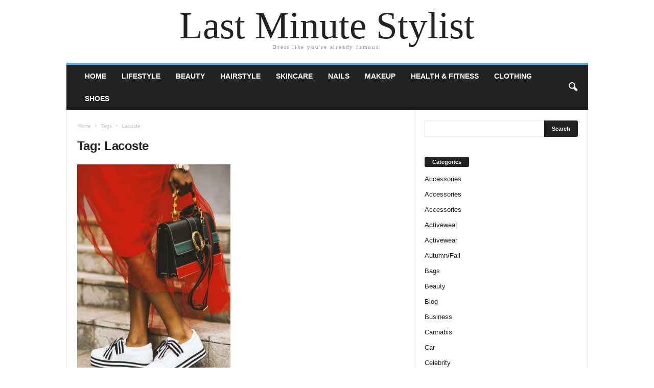

--- FILE ---
content_type: text/html; charset=UTF-8
request_url: https://lastminutestylist.com/tag/lacoste/
body_size: 14781
content:
<!doctype html>
<html lang="en-US">
<head><meta charset="UTF-8" /><script>if(navigator.userAgent.match(/MSIE|Internet Explorer/i)||navigator.userAgent.match(/Trident\/7\..*?rv:11/i)){var href=document.location.href;if(!href.match(/[?&]nowprocket/)){if(href.indexOf("?")==-1){if(href.indexOf("#")==-1){document.location.href=href+"?nowprocket=1"}else{document.location.href=href.replace("#","?nowprocket=1#")}}else{if(href.indexOf("#")==-1){document.location.href=href+"&nowprocket=1"}else{document.location.href=href.replace("#","&nowprocket=1#")}}}}</script><script>(()=>{class RocketLazyLoadScripts{constructor(){this.v="2.0.3",this.userEvents=["keydown","keyup","mousedown","mouseup","mousemove","mouseover","mouseenter","mouseout","mouseleave","touchmove","touchstart","touchend","touchcancel","wheel","click","dblclick","input","visibilitychange"],this.attributeEvents=["onblur","onclick","oncontextmenu","ondblclick","onfocus","onmousedown","onmouseenter","onmouseleave","onmousemove","onmouseout","onmouseover","onmouseup","onmousewheel","onscroll","onsubmit"]}async t(){this.i(),this.o(),/iP(ad|hone)/.test(navigator.userAgent)&&this.h(),this.u(),this.l(this),this.m(),this.k(this),this.p(this),this._(),await Promise.all([this.R(),this.L()]),this.lastBreath=Date.now(),this.S(this),this.P(),this.D(),this.O(),this.M(),await this.C(this.delayedScripts.normal),await this.C(this.delayedScripts.defer),await this.C(this.delayedScripts.async),this.F("domReady"),await this.T(),await this.j(),await this.I(),this.F("windowLoad"),await this.A(),window.dispatchEvent(new Event("rocket-allScriptsLoaded")),this.everythingLoaded=!0,this.lastTouchEnd&&await new Promise((t=>setTimeout(t,500-Date.now()+this.lastTouchEnd))),this.H(),this.F("all"),this.U(),this.W()}i(){this.CSPIssue=sessionStorage.getItem("rocketCSPIssue"),document.addEventListener("securitypolicyviolation",(t=>{this.CSPIssue||"script-src-elem"!==t.violatedDirective||"data"!==t.blockedURI||(this.CSPIssue=!0,sessionStorage.setItem("rocketCSPIssue",!0))}),{isRocket:!0})}o(){window.addEventListener("pageshow",(t=>{this.persisted=t.persisted,this.realWindowLoadedFired=!0}),{isRocket:!0}),window.addEventListener("pagehide",(()=>{this.onFirstUserAction=null}),{isRocket:!0})}h(){let t;function e(e){t=e}window.addEventListener("touchstart",e,{isRocket:!0}),window.addEventListener("touchend",(function i(o){Math.abs(o.changedTouches[0].pageX-t.changedTouches[0].pageX)<10&&Math.abs(o.changedTouches[0].pageY-t.changedTouches[0].pageY)<10&&o.timeStamp-t.timeStamp<200&&(o.target.dispatchEvent(new PointerEvent("click",{target:o.target,bubbles:!0,cancelable:!0,detail:1})),event.preventDefault(),window.removeEventListener("touchstart",e,{isRocket:!0}),window.removeEventListener("touchend",i,{isRocket:!0}))}),{isRocket:!0})}q(t){this.userActionTriggered||("mousemove"!==t.type||this.firstMousemoveIgnored?"keyup"===t.type||"mouseover"===t.type||"mouseout"===t.type||(this.userActionTriggered=!0,this.onFirstUserAction&&this.onFirstUserAction()):this.firstMousemoveIgnored=!0),"click"===t.type&&t.preventDefault(),this.savedUserEvents.length>0&&(t.stopPropagation(),t.stopImmediatePropagation()),"touchstart"===this.lastEvent&&"touchend"===t.type&&(this.lastTouchEnd=Date.now()),"click"===t.type&&(this.lastTouchEnd=0),this.lastEvent=t.type,this.savedUserEvents.push(t)}u(){this.savedUserEvents=[],this.userEventHandler=this.q.bind(this),this.userEvents.forEach((t=>window.addEventListener(t,this.userEventHandler,{passive:!1,isRocket:!0})))}U(){this.userEvents.forEach((t=>window.removeEventListener(t,this.userEventHandler,{passive:!1,isRocket:!0}))),this.savedUserEvents.forEach((t=>{t.target.dispatchEvent(new window[t.constructor.name](t.type,t))}))}m(){this.eventsMutationObserver=new MutationObserver((t=>{const e="return false";for(const i of t){if("attributes"===i.type){const t=i.target.getAttribute(i.attributeName);t&&t!==e&&(i.target.setAttribute("data-rocket-"+i.attributeName,t),i.target["rocket"+i.attributeName]=new Function("event",t),i.target.setAttribute(i.attributeName,e))}"childList"===i.type&&i.addedNodes.forEach((t=>{if(t.nodeType===Node.ELEMENT_NODE)for(const i of t.attributes)this.attributeEvents.includes(i.name)&&i.value&&""!==i.value&&(t.setAttribute("data-rocket-"+i.name,i.value),t["rocket"+i.name]=new Function("event",i.value),t.setAttribute(i.name,e))}))}})),this.eventsMutationObserver.observe(document,{subtree:!0,childList:!0,attributeFilter:this.attributeEvents})}H(){this.eventsMutationObserver.disconnect(),this.attributeEvents.forEach((t=>{document.querySelectorAll("[data-rocket-"+t+"]").forEach((e=>{e.setAttribute(t,e.getAttribute("data-rocket-"+t)),e.removeAttribute("data-rocket-"+t)}))}))}k(t){Object.defineProperty(HTMLElement.prototype,"onclick",{get(){return this.rocketonclick||null},set(e){this.rocketonclick=e,this.setAttribute(t.everythingLoaded?"onclick":"data-rocket-onclick","this.rocketonclick(event)")}})}S(t){function e(e,i){let o=e[i];e[i]=null,Object.defineProperty(e,i,{get:()=>o,set(s){t.everythingLoaded?o=s:e["rocket"+i]=o=s}})}e(document,"onreadystatechange"),e(window,"onload"),e(window,"onpageshow");try{Object.defineProperty(document,"readyState",{get:()=>t.rocketReadyState,set(e){t.rocketReadyState=e},configurable:!0}),document.readyState="loading"}catch(t){console.log("WPRocket DJE readyState conflict, bypassing")}}l(t){this.originalAddEventListener=EventTarget.prototype.addEventListener,this.originalRemoveEventListener=EventTarget.prototype.removeEventListener,this.savedEventListeners=[],EventTarget.prototype.addEventListener=function(e,i,o){o&&o.isRocket||!t.B(e,this)&&!t.userEvents.includes(e)||t.B(e,this)&&!t.userActionTriggered||e.startsWith("rocket-")||t.everythingLoaded?t.originalAddEventListener.call(this,e,i,o):t.savedEventListeners.push({target:this,remove:!1,type:e,func:i,options:o})},EventTarget.prototype.removeEventListener=function(e,i,o){o&&o.isRocket||!t.B(e,this)&&!t.userEvents.includes(e)||t.B(e,this)&&!t.userActionTriggered||e.startsWith("rocket-")||t.everythingLoaded?t.originalRemoveEventListener.call(this,e,i,o):t.savedEventListeners.push({target:this,remove:!0,type:e,func:i,options:o})}}F(t){"all"===t&&(EventTarget.prototype.addEventListener=this.originalAddEventListener,EventTarget.prototype.removeEventListener=this.originalRemoveEventListener),this.savedEventListeners=this.savedEventListeners.filter((e=>{let i=e.type,o=e.target||window;return"domReady"===t&&"DOMContentLoaded"!==i&&"readystatechange"!==i||("windowLoad"===t&&"load"!==i&&"readystatechange"!==i&&"pageshow"!==i||(this.B(i,o)&&(i="rocket-"+i),e.remove?o.removeEventListener(i,e.func,e.options):o.addEventListener(i,e.func,e.options),!1))}))}p(t){let e;function i(e){return t.everythingLoaded?e:e.split(" ").map((t=>"load"===t||t.startsWith("load.")?"rocket-jquery-load":t)).join(" ")}function o(o){function s(e){const s=o.fn[e];o.fn[e]=o.fn.init.prototype[e]=function(){return this[0]===window&&t.userActionTriggered&&("string"==typeof arguments[0]||arguments[0]instanceof String?arguments[0]=i(arguments[0]):"object"==typeof arguments[0]&&Object.keys(arguments[0]).forEach((t=>{const e=arguments[0][t];delete arguments[0][t],arguments[0][i(t)]=e}))),s.apply(this,arguments),this}}if(o&&o.fn&&!t.allJQueries.includes(o)){const e={DOMContentLoaded:[],"rocket-DOMContentLoaded":[]};for(const t in e)document.addEventListener(t,(()=>{e[t].forEach((t=>t()))}),{isRocket:!0});o.fn.ready=o.fn.init.prototype.ready=function(i){function s(){parseInt(o.fn.jquery)>2?setTimeout((()=>i.bind(document)(o))):i.bind(document)(o)}return t.realDomReadyFired?!t.userActionTriggered||t.fauxDomReadyFired?s():e["rocket-DOMContentLoaded"].push(s):e.DOMContentLoaded.push(s),o([])},s("on"),s("one"),s("off"),t.allJQueries.push(o)}e=o}t.allJQueries=[],o(window.jQuery),Object.defineProperty(window,"jQuery",{get:()=>e,set(t){o(t)}})}P(){const t=new Map;document.write=document.writeln=function(e){const i=document.currentScript,o=document.createRange(),s=i.parentElement;let n=t.get(i);void 0===n&&(n=i.nextSibling,t.set(i,n));const c=document.createDocumentFragment();o.setStart(c,0),c.appendChild(o.createContextualFragment(e)),s.insertBefore(c,n)}}async R(){return new Promise((t=>{this.userActionTriggered?t():this.onFirstUserAction=t}))}async L(){return new Promise((t=>{document.addEventListener("DOMContentLoaded",(()=>{this.realDomReadyFired=!0,t()}),{isRocket:!0})}))}async I(){return this.realWindowLoadedFired?Promise.resolve():new Promise((t=>{window.addEventListener("load",t,{isRocket:!0})}))}M(){this.pendingScripts=[];this.scriptsMutationObserver=new MutationObserver((t=>{for(const e of t)e.addedNodes.forEach((t=>{"SCRIPT"!==t.tagName||t.noModule||t.isWPRocket||this.pendingScripts.push({script:t,promise:new Promise((e=>{const i=()=>{const i=this.pendingScripts.findIndex((e=>e.script===t));i>=0&&this.pendingScripts.splice(i,1),e()};t.addEventListener("load",i,{isRocket:!0}),t.addEventListener("error",i,{isRocket:!0}),setTimeout(i,1e3)}))})}))})),this.scriptsMutationObserver.observe(document,{childList:!0,subtree:!0})}async j(){await this.J(),this.pendingScripts.length?(await this.pendingScripts[0].promise,await this.j()):this.scriptsMutationObserver.disconnect()}D(){this.delayedScripts={normal:[],async:[],defer:[]},document.querySelectorAll("script[type$=rocketlazyloadscript]").forEach((t=>{t.hasAttribute("data-rocket-src")?t.hasAttribute("async")&&!1!==t.async?this.delayedScripts.async.push(t):t.hasAttribute("defer")&&!1!==t.defer||"module"===t.getAttribute("data-rocket-type")?this.delayedScripts.defer.push(t):this.delayedScripts.normal.push(t):this.delayedScripts.normal.push(t)}))}async _(){await this.L();let t=[];document.querySelectorAll("script[type$=rocketlazyloadscript][data-rocket-src]").forEach((e=>{let i=e.getAttribute("data-rocket-src");if(i&&!i.startsWith("data:")){i.startsWith("//")&&(i=location.protocol+i);try{const o=new URL(i).origin;o!==location.origin&&t.push({src:o,crossOrigin:e.crossOrigin||"module"===e.getAttribute("data-rocket-type")})}catch(t){}}})),t=[...new Map(t.map((t=>[JSON.stringify(t),t]))).values()],this.N(t,"preconnect")}async $(t){if(await this.G(),!0!==t.noModule||!("noModule"in HTMLScriptElement.prototype))return new Promise((e=>{let i;function o(){(i||t).setAttribute("data-rocket-status","executed"),e()}try{if(navigator.userAgent.includes("Firefox/")||""===navigator.vendor||this.CSPIssue)i=document.createElement("script"),[...t.attributes].forEach((t=>{let e=t.nodeName;"type"!==e&&("data-rocket-type"===e&&(e="type"),"data-rocket-src"===e&&(e="src"),i.setAttribute(e,t.nodeValue))})),t.text&&(i.text=t.text),t.nonce&&(i.nonce=t.nonce),i.hasAttribute("src")?(i.addEventListener("load",o,{isRocket:!0}),i.addEventListener("error",(()=>{i.setAttribute("data-rocket-status","failed-network"),e()}),{isRocket:!0}),setTimeout((()=>{i.isConnected||e()}),1)):(i.text=t.text,o()),i.isWPRocket=!0,t.parentNode.replaceChild(i,t);else{const i=t.getAttribute("data-rocket-type"),s=t.getAttribute("data-rocket-src");i?(t.type=i,t.removeAttribute("data-rocket-type")):t.removeAttribute("type"),t.addEventListener("load",o,{isRocket:!0}),t.addEventListener("error",(i=>{this.CSPIssue&&i.target.src.startsWith("data:")?(console.log("WPRocket: CSP fallback activated"),t.removeAttribute("src"),this.$(t).then(e)):(t.setAttribute("data-rocket-status","failed-network"),e())}),{isRocket:!0}),s?(t.fetchPriority="high",t.removeAttribute("data-rocket-src"),t.src=s):t.src="data:text/javascript;base64,"+window.btoa(unescape(encodeURIComponent(t.text)))}}catch(i){t.setAttribute("data-rocket-status","failed-transform"),e()}}));t.setAttribute("data-rocket-status","skipped")}async C(t){const e=t.shift();return e?(e.isConnected&&await this.$(e),this.C(t)):Promise.resolve()}O(){this.N([...this.delayedScripts.normal,...this.delayedScripts.defer,...this.delayedScripts.async],"preload")}N(t,e){this.trash=this.trash||[];let i=!0;var o=document.createDocumentFragment();t.forEach((t=>{const s=t.getAttribute&&t.getAttribute("data-rocket-src")||t.src;if(s&&!s.startsWith("data:")){const n=document.createElement("link");n.href=s,n.rel=e,"preconnect"!==e&&(n.as="script",n.fetchPriority=i?"high":"low"),t.getAttribute&&"module"===t.getAttribute("data-rocket-type")&&(n.crossOrigin=!0),t.crossOrigin&&(n.crossOrigin=t.crossOrigin),t.integrity&&(n.integrity=t.integrity),t.nonce&&(n.nonce=t.nonce),o.appendChild(n),this.trash.push(n),i=!1}})),document.head.appendChild(o)}W(){this.trash.forEach((t=>t.remove()))}async T(){try{document.readyState="interactive"}catch(t){}this.fauxDomReadyFired=!0;try{await this.G(),document.dispatchEvent(new Event("rocket-readystatechange")),await this.G(),document.rocketonreadystatechange&&document.rocketonreadystatechange(),await this.G(),document.dispatchEvent(new Event("rocket-DOMContentLoaded")),await this.G(),window.dispatchEvent(new Event("rocket-DOMContentLoaded"))}catch(t){console.error(t)}}async A(){try{document.readyState="complete"}catch(t){}try{await this.G(),document.dispatchEvent(new Event("rocket-readystatechange")),await this.G(),document.rocketonreadystatechange&&document.rocketonreadystatechange(),await this.G(),window.dispatchEvent(new Event("rocket-load")),await this.G(),window.rocketonload&&window.rocketonload(),await this.G(),this.allJQueries.forEach((t=>t(window).trigger("rocket-jquery-load"))),await this.G();const t=new Event("rocket-pageshow");t.persisted=this.persisted,window.dispatchEvent(t),await this.G(),window.rocketonpageshow&&window.rocketonpageshow({persisted:this.persisted})}catch(t){console.error(t)}}async G(){Date.now()-this.lastBreath>45&&(await this.J(),this.lastBreath=Date.now())}async J(){return document.hidden?new Promise((t=>setTimeout(t))):new Promise((t=>requestAnimationFrame(t)))}B(t,e){return e===document&&"readystatechange"===t||(e===document&&"DOMContentLoaded"===t||(e===window&&"DOMContentLoaded"===t||(e===window&&"load"===t||e===window&&"pageshow"===t)))}static run(){(new RocketLazyLoadScripts).t()}}RocketLazyLoadScripts.run()})();</script>
    
	<meta name="viewport" content="width=device-width, initial-scale=1" />
    <link rel="pingback" href="https://lastminutestylist.com/xmlrpc.php" />
	<meta name='robots' content='index, follow, max-image-preview:large, max-snippet:-1, max-video-preview:-1' />

	<!-- This site is optimized with the Yoast SEO plugin v26.8 - https://yoast.com/product/yoast-seo-wordpress/ -->
	<title>Lacoste Archives - Last Minute Stylist</title>
	<link rel="canonical" href="https://lastminutestylist.com/tag/lacoste/" />
	<meta property="og:locale" content="en_US" />
	<meta property="og:type" content="article" />
	<meta property="og:title" content="Lacoste Archives - Last Minute Stylist" />
	<meta property="og:url" content="https://lastminutestylist.com/tag/lacoste/" />
	<meta property="og:site_name" content="Last Minute Stylist" />
	<meta name="twitter:card" content="summary_large_image" />
	<script type="application/ld+json" class="yoast-schema-graph">{"@context":"https://schema.org","@graph":[{"@type":"CollectionPage","@id":"https://lastminutestylist.com/tag/lacoste/","url":"https://lastminutestylist.com/tag/lacoste/","name":"Lacoste Archives - Last Minute Stylist","isPartOf":{"@id":"https://lastminutestylist.com/#website"},"primaryImageOfPage":{"@id":"https://lastminutestylist.com/tag/lacoste/#primaryimage"},"image":{"@id":"https://lastminutestylist.com/tag/lacoste/#primaryimage"},"thumbnailUrl":"https://lastminutestylist.com/wp-content/uploads/2020/09/pexels-photo-1374910.jpeg","breadcrumb":{"@id":"https://lastminutestylist.com/tag/lacoste/#breadcrumb"},"inLanguage":"en-US"},{"@type":"ImageObject","inLanguage":"en-US","@id":"https://lastminutestylist.com/tag/lacoste/#primaryimage","url":"https://lastminutestylist.com/wp-content/uploads/2020/09/pexels-photo-1374910.jpeg","contentUrl":"https://lastminutestylist.com/wp-content/uploads/2020/09/pexels-photo-1374910.jpeg","width":640,"height":960,"caption":"Photo by Godisable Jacob on Pexels.com"},{"@type":"BreadcrumbList","@id":"https://lastminutestylist.com/tag/lacoste/#breadcrumb","itemListElement":[{"@type":"ListItem","position":1,"name":"Home","item":"https://lastminutestylist.com/"},{"@type":"ListItem","position":2,"name":"Lacoste"}]},{"@type":"WebSite","@id":"https://lastminutestylist.com/#website","url":"https://lastminutestylist.com/","name":"Last Minute Stylist","description":"Dress like you&#039;re already famous.","potentialAction":[{"@type":"SearchAction","target":{"@type":"EntryPoint","urlTemplate":"https://lastminutestylist.com/?s={search_term_string}"},"query-input":{"@type":"PropertyValueSpecification","valueRequired":true,"valueName":"search_term_string"}}],"inLanguage":"en-US"}]}</script>
	<!-- / Yoast SEO plugin. -->



<link rel="alternate" type="application/rss+xml" title="Last Minute Stylist &raquo; Feed" href="https://lastminutestylist.com/feed/" />
<link rel="alternate" type="application/rss+xml" title="Last Minute Stylist &raquo; Comments Feed" href="https://lastminutestylist.com/comments/feed/" />
<link rel="alternate" type="application/rss+xml" title="Last Minute Stylist &raquo; Lacoste Tag Feed" href="https://lastminutestylist.com/tag/lacoste/feed/" />
<style id='wp-img-auto-sizes-contain-inline-css' type='text/css'>
img:is([sizes=auto i],[sizes^="auto," i]){contain-intrinsic-size:3000px 1500px}
/*# sourceURL=wp-img-auto-sizes-contain-inline-css */
</style>
<style id='wp-emoji-styles-inline-css' type='text/css'>

	img.wp-smiley, img.emoji {
		display: inline !important;
		border: none !important;
		box-shadow: none !important;
		height: 1em !important;
		width: 1em !important;
		margin: 0 0.07em !important;
		vertical-align: -0.1em !important;
		background: none !important;
		padding: 0 !important;
	}
/*# sourceURL=wp-emoji-styles-inline-css */
</style>
<style id='classic-theme-styles-inline-css' type='text/css'>
/*! This file is auto-generated */
.wp-block-button__link{color:#fff;background-color:#32373c;border-radius:9999px;box-shadow:none;text-decoration:none;padding:calc(.667em + 2px) calc(1.333em + 2px);font-size:1.125em}.wp-block-file__button{background:#32373c;color:#fff;text-decoration:none}
/*# sourceURL=/wp-includes/css/classic-themes.min.css */
</style>
<link rel='stylesheet' id='toc-screen-css' href='https://lastminutestylist.com/wp-content/plugins/table-of-contents-plus/screen.min.css?ver=2411.1' type='text/css' media='all' />
<style id='toc-screen-inline-css' type='text/css'>
div#toc_container {width: 100%;}
/*# sourceURL=toc-screen-inline-css */
</style>
<link data-minify="1" rel='stylesheet' id='c4wp-public-css' href='https://lastminutestylist.com/wp-content/cache/min/1/wp-content/plugins/wp-captcha/assets/css/c4wp-public.css?ver=1733123273' type='text/css' media='all' />
<link rel='stylesheet' id='crp-style-text-only-css' href='https://lastminutestylist.com/wp-content/plugins/contextual-related-posts/css/text-only.min.css?ver=4.1.0' type='text/css' media='all' />
<link data-minify="1" rel='stylesheet' id='td-theme-css' href='https://lastminutestylist.com/wp-content/cache/min/1/wp-content/themes/Newsmag/style.css?ver=1733123273' type='text/css' media='all' />
<script type="text/javascript" src="https://lastminutestylist.com/wp-includes/js/jquery/jquery.min.js?ver=3.7.1" id="jquery-core-js" data-rocket-defer defer></script>
<script type="text/javascript" src="https://lastminutestylist.com/wp-includes/js/jquery/jquery-migrate.min.js?ver=3.4.1" id="jquery-migrate-js" data-rocket-defer defer></script>
<script type="text/javascript" id="jquery-js-after">window.addEventListener('DOMContentLoaded', function() {
/* <![CDATA[ */
jQuery(document).ready(function() {
	jQuery(".05c47574f17e11d27894c03e651e3dab").click(function() {
		jQuery.post(
			"https://lastminutestylist.com/wp-admin/admin-ajax.php", {
				"action": "quick_adsense_onpost_ad_click",
				"quick_adsense_onpost_ad_index": jQuery(this).attr("data-index"),
				"quick_adsense_nonce": "855e435108",
			}, function(response) { }
		);
	});
});

//# sourceURL=jquery-js-after
/* ]]> */
});</script>
<script data-minify="1" type="text/javascript" src="https://lastminutestylist.com/wp-content/cache/min/1/wp-content/plugins/stop-user-enumeration/frontend/js/frontend.js?ver=1733123273" id="stop-user-enumeration-js" defer="defer" data-wp-strategy="defer"></script>
<script data-minify="1" type="text/javascript" src="https://lastminutestylist.com/wp-content/cache/min/1/wp-content/plugins/wp-captcha/assets/js/c4wp-public.js?ver=1733123273" id="c4wp-public-js" data-rocket-defer defer></script>
<link rel="https://api.w.org/" href="https://lastminutestylist.com/wp-json/" /><link rel="alternate" title="JSON" type="application/json" href="https://lastminutestylist.com/wp-json/wp/v2/tags/3045" /><link rel="EditURI" type="application/rsd+xml" title="RSD" href="https://lastminutestylist.com/xmlrpc.php?rsd" />
<meta name="generator" content="WordPress 6.9" />
<link rel="icon" href="https://lastminutestylist.com/wp-content/uploads/2019/10/cropped-lastminutestylist-site-logo-1-32x32.jpeg" sizes="32x32" />
<link rel="icon" href="https://lastminutestylist.com/wp-content/uploads/2019/10/cropped-lastminutestylist-site-logo-1-192x192.jpeg" sizes="192x192" />
<link rel="apple-touch-icon" href="https://lastminutestylist.com/wp-content/uploads/2019/10/cropped-lastminutestylist-site-logo-1-180x180.jpeg" />
<meta name="msapplication-TileImage" content="https://lastminutestylist.com/wp-content/uploads/2019/10/cropped-lastminutestylist-site-logo-1-270x270.jpeg" />
<style id='global-styles-inline-css' type='text/css'>
:root{--wp--preset--aspect-ratio--square: 1;--wp--preset--aspect-ratio--4-3: 4/3;--wp--preset--aspect-ratio--3-4: 3/4;--wp--preset--aspect-ratio--3-2: 3/2;--wp--preset--aspect-ratio--2-3: 2/3;--wp--preset--aspect-ratio--16-9: 16/9;--wp--preset--aspect-ratio--9-16: 9/16;--wp--preset--color--black: #000000;--wp--preset--color--cyan-bluish-gray: #abb8c3;--wp--preset--color--white: #ffffff;--wp--preset--color--pale-pink: #f78da7;--wp--preset--color--vivid-red: #cf2e2e;--wp--preset--color--luminous-vivid-orange: #ff6900;--wp--preset--color--luminous-vivid-amber: #fcb900;--wp--preset--color--light-green-cyan: #7bdcb5;--wp--preset--color--vivid-green-cyan: #00d084;--wp--preset--color--pale-cyan-blue: #8ed1fc;--wp--preset--color--vivid-cyan-blue: #0693e3;--wp--preset--color--vivid-purple: #9b51e0;--wp--preset--gradient--vivid-cyan-blue-to-vivid-purple: linear-gradient(135deg,rgb(6,147,227) 0%,rgb(155,81,224) 100%);--wp--preset--gradient--light-green-cyan-to-vivid-green-cyan: linear-gradient(135deg,rgb(122,220,180) 0%,rgb(0,208,130) 100%);--wp--preset--gradient--luminous-vivid-amber-to-luminous-vivid-orange: linear-gradient(135deg,rgb(252,185,0) 0%,rgb(255,105,0) 100%);--wp--preset--gradient--luminous-vivid-orange-to-vivid-red: linear-gradient(135deg,rgb(255,105,0) 0%,rgb(207,46,46) 100%);--wp--preset--gradient--very-light-gray-to-cyan-bluish-gray: linear-gradient(135deg,rgb(238,238,238) 0%,rgb(169,184,195) 100%);--wp--preset--gradient--cool-to-warm-spectrum: linear-gradient(135deg,rgb(74,234,220) 0%,rgb(151,120,209) 20%,rgb(207,42,186) 40%,rgb(238,44,130) 60%,rgb(251,105,98) 80%,rgb(254,248,76) 100%);--wp--preset--gradient--blush-light-purple: linear-gradient(135deg,rgb(255,206,236) 0%,rgb(152,150,240) 100%);--wp--preset--gradient--blush-bordeaux: linear-gradient(135deg,rgb(254,205,165) 0%,rgb(254,45,45) 50%,rgb(107,0,62) 100%);--wp--preset--gradient--luminous-dusk: linear-gradient(135deg,rgb(255,203,112) 0%,rgb(199,81,192) 50%,rgb(65,88,208) 100%);--wp--preset--gradient--pale-ocean: linear-gradient(135deg,rgb(255,245,203) 0%,rgb(182,227,212) 50%,rgb(51,167,181) 100%);--wp--preset--gradient--electric-grass: linear-gradient(135deg,rgb(202,248,128) 0%,rgb(113,206,126) 100%);--wp--preset--gradient--midnight: linear-gradient(135deg,rgb(2,3,129) 0%,rgb(40,116,252) 100%);--wp--preset--font-size--small: 13px;--wp--preset--font-size--medium: 20px;--wp--preset--font-size--large: 36px;--wp--preset--font-size--x-large: 42px;--wp--preset--spacing--20: 0.44rem;--wp--preset--spacing--30: 0.67rem;--wp--preset--spacing--40: 1rem;--wp--preset--spacing--50: 1.5rem;--wp--preset--spacing--60: 2.25rem;--wp--preset--spacing--70: 3.38rem;--wp--preset--spacing--80: 5.06rem;--wp--preset--shadow--natural: 6px 6px 9px rgba(0, 0, 0, 0.2);--wp--preset--shadow--deep: 12px 12px 50px rgba(0, 0, 0, 0.4);--wp--preset--shadow--sharp: 6px 6px 0px rgba(0, 0, 0, 0.2);--wp--preset--shadow--outlined: 6px 6px 0px -3px rgb(255, 255, 255), 6px 6px rgb(0, 0, 0);--wp--preset--shadow--crisp: 6px 6px 0px rgb(0, 0, 0);}:where(.is-layout-flex){gap: 0.5em;}:where(.is-layout-grid){gap: 0.5em;}body .is-layout-flex{display: flex;}.is-layout-flex{flex-wrap: wrap;align-items: center;}.is-layout-flex > :is(*, div){margin: 0;}body .is-layout-grid{display: grid;}.is-layout-grid > :is(*, div){margin: 0;}:where(.wp-block-columns.is-layout-flex){gap: 2em;}:where(.wp-block-columns.is-layout-grid){gap: 2em;}:where(.wp-block-post-template.is-layout-flex){gap: 1.25em;}:where(.wp-block-post-template.is-layout-grid){gap: 1.25em;}.has-black-color{color: var(--wp--preset--color--black) !important;}.has-cyan-bluish-gray-color{color: var(--wp--preset--color--cyan-bluish-gray) !important;}.has-white-color{color: var(--wp--preset--color--white) !important;}.has-pale-pink-color{color: var(--wp--preset--color--pale-pink) !important;}.has-vivid-red-color{color: var(--wp--preset--color--vivid-red) !important;}.has-luminous-vivid-orange-color{color: var(--wp--preset--color--luminous-vivid-orange) !important;}.has-luminous-vivid-amber-color{color: var(--wp--preset--color--luminous-vivid-amber) !important;}.has-light-green-cyan-color{color: var(--wp--preset--color--light-green-cyan) !important;}.has-vivid-green-cyan-color{color: var(--wp--preset--color--vivid-green-cyan) !important;}.has-pale-cyan-blue-color{color: var(--wp--preset--color--pale-cyan-blue) !important;}.has-vivid-cyan-blue-color{color: var(--wp--preset--color--vivid-cyan-blue) !important;}.has-vivid-purple-color{color: var(--wp--preset--color--vivid-purple) !important;}.has-black-background-color{background-color: var(--wp--preset--color--black) !important;}.has-cyan-bluish-gray-background-color{background-color: var(--wp--preset--color--cyan-bluish-gray) !important;}.has-white-background-color{background-color: var(--wp--preset--color--white) !important;}.has-pale-pink-background-color{background-color: var(--wp--preset--color--pale-pink) !important;}.has-vivid-red-background-color{background-color: var(--wp--preset--color--vivid-red) !important;}.has-luminous-vivid-orange-background-color{background-color: var(--wp--preset--color--luminous-vivid-orange) !important;}.has-luminous-vivid-amber-background-color{background-color: var(--wp--preset--color--luminous-vivid-amber) !important;}.has-light-green-cyan-background-color{background-color: var(--wp--preset--color--light-green-cyan) !important;}.has-vivid-green-cyan-background-color{background-color: var(--wp--preset--color--vivid-green-cyan) !important;}.has-pale-cyan-blue-background-color{background-color: var(--wp--preset--color--pale-cyan-blue) !important;}.has-vivid-cyan-blue-background-color{background-color: var(--wp--preset--color--vivid-cyan-blue) !important;}.has-vivid-purple-background-color{background-color: var(--wp--preset--color--vivid-purple) !important;}.has-black-border-color{border-color: var(--wp--preset--color--black) !important;}.has-cyan-bluish-gray-border-color{border-color: var(--wp--preset--color--cyan-bluish-gray) !important;}.has-white-border-color{border-color: var(--wp--preset--color--white) !important;}.has-pale-pink-border-color{border-color: var(--wp--preset--color--pale-pink) !important;}.has-vivid-red-border-color{border-color: var(--wp--preset--color--vivid-red) !important;}.has-luminous-vivid-orange-border-color{border-color: var(--wp--preset--color--luminous-vivid-orange) !important;}.has-luminous-vivid-amber-border-color{border-color: var(--wp--preset--color--luminous-vivid-amber) !important;}.has-light-green-cyan-border-color{border-color: var(--wp--preset--color--light-green-cyan) !important;}.has-vivid-green-cyan-border-color{border-color: var(--wp--preset--color--vivid-green-cyan) !important;}.has-pale-cyan-blue-border-color{border-color: var(--wp--preset--color--pale-cyan-blue) !important;}.has-vivid-cyan-blue-border-color{border-color: var(--wp--preset--color--vivid-cyan-blue) !important;}.has-vivid-purple-border-color{border-color: var(--wp--preset--color--vivid-purple) !important;}.has-vivid-cyan-blue-to-vivid-purple-gradient-background{background: var(--wp--preset--gradient--vivid-cyan-blue-to-vivid-purple) !important;}.has-light-green-cyan-to-vivid-green-cyan-gradient-background{background: var(--wp--preset--gradient--light-green-cyan-to-vivid-green-cyan) !important;}.has-luminous-vivid-amber-to-luminous-vivid-orange-gradient-background{background: var(--wp--preset--gradient--luminous-vivid-amber-to-luminous-vivid-orange) !important;}.has-luminous-vivid-orange-to-vivid-red-gradient-background{background: var(--wp--preset--gradient--luminous-vivid-orange-to-vivid-red) !important;}.has-very-light-gray-to-cyan-bluish-gray-gradient-background{background: var(--wp--preset--gradient--very-light-gray-to-cyan-bluish-gray) !important;}.has-cool-to-warm-spectrum-gradient-background{background: var(--wp--preset--gradient--cool-to-warm-spectrum) !important;}.has-blush-light-purple-gradient-background{background: var(--wp--preset--gradient--blush-light-purple) !important;}.has-blush-bordeaux-gradient-background{background: var(--wp--preset--gradient--blush-bordeaux) !important;}.has-luminous-dusk-gradient-background{background: var(--wp--preset--gradient--luminous-dusk) !important;}.has-pale-ocean-gradient-background{background: var(--wp--preset--gradient--pale-ocean) !important;}.has-electric-grass-gradient-background{background: var(--wp--preset--gradient--electric-grass) !important;}.has-midnight-gradient-background{background: var(--wp--preset--gradient--midnight) !important;}.has-small-font-size{font-size: var(--wp--preset--font-size--small) !important;}.has-medium-font-size{font-size: var(--wp--preset--font-size--medium) !important;}.has-large-font-size{font-size: var(--wp--preset--font-size--large) !important;}.has-x-large-font-size{font-size: var(--wp--preset--font-size--x-large) !important;}
/*# sourceURL=global-styles-inline-css */
</style>
<meta name="generator" content="WP Rocket 3.18.3" data-wpr-features="wpr_delay_js wpr_defer_js wpr_minify_js wpr_image_dimensions wpr_minify_css wpr_preload_links wpr_desktop" /></head>

<body class="archive tag tag-lacoste tag-3045 wp-theme-Newsmag tagdiv-small-theme">

<!-- Mobile Search -->
<div data-rocket-location-hash="94105c3ec9ad5fca91ddd003ece7ac34" class="td-search-background"></div>
<div data-rocket-location-hash="2dc1af2cac0aaf78f22c1caa585242f3" class="td-search-wrap-mob">
    <div data-rocket-location-hash="60f738cb9b464d26d516e5d6de50dc31" class="td-drop-down-search" aria-labelledby="td-header-search-button">
        <form method="get" class="td-search-form" action="https://lastminutestylist.com/">
            <div class="td-search-close">
                <a href="#"><i class="td-icon-close-mobile"></i></a>
            </div>
            <div role="search" class="td-search-input">
                <span>Search</span>
                <label for="td-header-search-mob">
                    <input id="td-header-search-mob" type="text" value="" name="s" autocomplete="off" />
                </label>
            </div>
        </form>
        <div data-rocket-location-hash="01e7ac3a8e1d9eb9de58ee4d61a799ed" id="td-aj-search-mob"></div>
    </div>
</div>

<!-- Mobile Menu -->
<div data-rocket-location-hash="3c05333530a2ef7cec8c5263be5ae86a" class="td-menu-background"></div>
<div data-rocket-location-hash="e1a98bc8f94ff95504a576a92bbb8ade" id="td-mobile-nav">
    <div data-rocket-location-hash="1a5bbaf336d4fcc482b36e80dbf50a8d" class="td-mobile-container">
        <div data-rocket-location-hash="ec26229b78f9b5e6f6554be47d138b2a" class="td-menu-socials-wrap">
            <div class="td-mobile-close">
                <a href="#"><i class="td-icon-close-mobile"></i></a>
            </div>
        </div>
        <div data-rocket-location-hash="dfc47f2a596a05c37278f72ddae403c0" class="td-mobile-content">
            <div class="menu-main-menu-container"><ul id="menu-main-menu" class="td-mobile-main-menu"><li id="menu-item-31208" class="menu-item menu-item-type-post_type menu-item-object-page menu-item-home menu-item-31208"><a href="https://lastminutestylist.com/">Home<i class="td-icon-menu-right td-element-after"></i></a></li>
<li id="menu-item-31215" class="menu-item menu-item-type-taxonomy menu-item-object-category menu-item-31215"><a href="https://lastminutestylist.com/category/lifestyle/">Lifestyle<i class="td-icon-menu-right td-element-after"></i></a></li>
<li id="menu-item-31212" class="menu-item menu-item-type-taxonomy menu-item-object-category menu-item-31212"><a href="https://lastminutestylist.com/category/beauty/">Beauty<i class="td-icon-menu-right td-element-after"></i></a></li>
<li id="menu-item-31213" class="menu-item menu-item-type-taxonomy menu-item-object-category menu-item-31213"><a href="https://lastminutestylist.com/category/beauty/hairstyle/">Hairstyle<i class="td-icon-menu-right td-element-after"></i></a></li>
<li id="menu-item-31214" class="menu-item menu-item-type-taxonomy menu-item-object-category menu-item-31214"><a href="https://lastminutestylist.com/category/beauty/skincare/">Skincare<i class="td-icon-menu-right td-element-after"></i></a></li>
<li id="menu-item-31217" class="menu-item menu-item-type-taxonomy menu-item-object-category menu-item-31217"><a href="https://lastminutestylist.com/category/beauty/nails/">Nails<i class="td-icon-menu-right td-element-after"></i></a></li>
<li id="menu-item-31220" class="menu-item menu-item-type-taxonomy menu-item-object-category menu-item-31220"><a href="https://lastminutestylist.com/category/beauty/makeup/">Makeup<i class="td-icon-menu-right td-element-after"></i></a></li>
<li id="menu-item-31216" class="menu-item menu-item-type-taxonomy menu-item-object-category menu-item-31216"><a href="https://lastminutestylist.com/category/health-fitness/">Health &amp; Fitness<i class="td-icon-menu-right td-element-after"></i></a></li>
<li id="menu-item-31218" class="menu-item menu-item-type-taxonomy menu-item-object-category menu-item-31218"><a href="https://lastminutestylist.com/category/women/clothing-women/">Clothing<i class="td-icon-menu-right td-element-after"></i></a></li>
<li id="menu-item-31219" class="menu-item menu-item-type-taxonomy menu-item-object-category menu-item-31219"><a href="https://lastminutestylist.com/category/accessories/shoes/">Shoes<i class="td-icon-menu-right td-element-after"></i></a></li>
</ul></div>        </div>
    </div>
</div>

<div data-rocket-location-hash="7e008c4f19a86ddb34ad5da88bb4cecf" id="td-outer-wrap">
    <div data-rocket-location-hash="10735afacc7d8e7fea2cbd3597747f1b" class="td-outer-container">
        <div data-rocket-location-hash="4b5b31aea1659c571bfe38925aa0e2c9" class="td-header-wrap td-header-container td-header-style-0">
            <div class="td-header-row td-header-header">
                <div class="td-header-sp-logo">
                                        <div class="td-logo-text-container">
                                                <a class="td-logo-wrap" href="https://lastminutestylist.com/">
                            <span class="td-logo-text">Last Minute Stylist</span>
                        </a>
                                                <span class="td-tagline-text">Dress like you&#039;re already famous.</span>
                    </div>
                </div>
            </div>
            <div class="td-header-menu-wrap">
                <div class="td-header-row td-header-border td-header-main-menu">
                    <div id="td-header-menu" class="tagdiv-theme-menu" role="navigation">
                        <div id="td-top-mobile-toggle"><span ><i class="td-icon-font td-icon-mobile"></i></span></div>
                        <div class="menu-main-menu-container"><ul id="menu-main-menu-1" class="sf-menu"><li class="menu-item menu-item-type-post_type menu-item-object-page menu-item-home menu-item-31208"><a href="https://lastminutestylist.com/">Home</a></li>
<li class="menu-item menu-item-type-taxonomy menu-item-object-category menu-item-31215"><a href="https://lastminutestylist.com/category/lifestyle/">Lifestyle</a></li>
<li class="menu-item menu-item-type-taxonomy menu-item-object-category menu-item-31212"><a href="https://lastminutestylist.com/category/beauty/">Beauty</a></li>
<li class="menu-item menu-item-type-taxonomy menu-item-object-category menu-item-31213"><a href="https://lastminutestylist.com/category/beauty/hairstyle/">Hairstyle</a></li>
<li class="menu-item menu-item-type-taxonomy menu-item-object-category menu-item-31214"><a href="https://lastminutestylist.com/category/beauty/skincare/">Skincare</a></li>
<li class="menu-item menu-item-type-taxonomy menu-item-object-category menu-item-31217"><a href="https://lastminutestylist.com/category/beauty/nails/">Nails</a></li>
<li class="menu-item menu-item-type-taxonomy menu-item-object-category menu-item-31220"><a href="https://lastminutestylist.com/category/beauty/makeup/">Makeup</a></li>
<li class="menu-item menu-item-type-taxonomy menu-item-object-category menu-item-31216"><a href="https://lastminutestylist.com/category/health-fitness/">Health &amp; Fitness</a></li>
<li class="menu-item menu-item-type-taxonomy menu-item-object-category menu-item-31218"><a href="https://lastminutestylist.com/category/women/clothing-women/">Clothing</a></li>
<li class="menu-item menu-item-type-taxonomy menu-item-object-category menu-item-31219"><a href="https://lastminutestylist.com/category/accessories/shoes/">Shoes</a></li>
</ul></div>                    </div>
                    <div class="td-search-wrapper">
                        <div id="td-top-search">
                            <!-- Search -->
                            <div class="header-search-wrap">
                                <div class="dropdown header-search">
                                    <a id="td-header-search-button" href="#" role="button"><i class="td-icon-search"></i></a>
                                    <span id="td-header-search-button-mob"><i class="td-icon-search"></i></span>
                                </div>
                            </div>
                        </div>
                    </div>
                    <div class="header-search-wrap">
                        <div class="dropdown header-search">
                            <div class="td-drop-down-search" aria-labelledby="td-header-search-button">
                                <form role="search" method="get" class="td-search-form" action="https://lastminutestylist.com/">
                                    <label for="td-header-search">
                                        <input id="td-header-search" class="needsclick" type="text" value="" name="s" />
                                        <input id="td-header-search-top" class="wpb_button wpb_btn-inverse btn" type="submit" value="Search" />
                                    </label>
                                </form>
                            </div>
                        </div>
                    </div>
                </div>
            </div>
        </div>
<div data-rocket-location-hash="6f1582076d5549adb362cf939923c65c" class="td-container td-category-container td_category_template_1">
        <div class="td-container-border">
            <div class="td-pb-row">
                <div class="td-pb-span8 td-main-content">
                    <div class="td-ss-main-content">
                        <div class="td-page-header td-pb-padding-side">
                            <div class="entry-crumbs"><span><a title="" class="entry-crumb" href="https://lastminutestylist.com/">Home</a></span> <i class="td-icon-right td-bread-sep td-bred-no-url-last"></i> <span class="td-bred-no-url-last">Tags</span> <i class="td-icon-right td-bread-sep td-bred-no-url-last"></i> <span class="td-bred-no-url-last">Lacoste</span></div>                            <h1 class="entry-title td-page-title">
                                <span>Tag: Lacoste</span>
                            </h1>
                                                    </div>

                                    <div class="td-block-row">
        
        <div class="td-block-span6">
            <div class="td_module_1 td_module_wrap">
                <div class="td-module-image">
                    <div class="td-module-thumb">
                                                    <a href="https://lastminutestylist.com/fall-entry-level-designer-bag-trends-most-popular-affordable-celebrity-tote-bags-handbags/" rel="bookmark" class="td-image-wrap" title="[Fall [year] Entry Level Designer Bag Trends] Most Popular Affordable Celebrity Tote Bags &#038; Handbags">
                                                                <img width="768" height="1152" class="entry-thumb" src="https://lastminutestylist.com/wp-content/uploads/2020/09/pexels-photo-1374910-768x1152.jpeg" alt="[Fall [year] Entry Level Designer Bag Trends] Most Popular Affordable Celebrity Tote Bags &#038; Handbags" title="[Fall [year] Entry Level Designer Bag Trends] Most Popular Affordable Celebrity Tote Bags &#038; Handbags" />
                            </a>
                                                    <a href="https://lastminutestylist.com/category/accessories/" class="td-post-category">Accessories</a>
                                            </div>
                    <h3 class="entry-title td-module-title"><a href="https://lastminutestylist.com/fall-entry-level-designer-bag-trends-most-popular-affordable-celebrity-tote-bags-handbags/" rel="bookmark" title="[Fall [year] Entry Level Designer Bag Trends] Most Popular Affordable Celebrity Tote Bags &#038; Handbags">[Fall [year] Entry Level Designer Bag Trends] Most Popular Affordable Celebrity Tote Bags &#038; Handbags</a></h3>                    <div class="meta-info">
                        <span class="td-post-author-name">
                            <a href="https://lastminutestylist.com/author/knjazmilos/">Cale Danone</a><span>-</span>
                        </span>
                        <span class="td-post-date">
                            <time class="entry-date updated td-module-date" datetime="2020-09-04T08:42:30+01:00" >2020-09-04</time>
                        </span>
                        <div class="td-module-comments">
                            <a href="https://lastminutestylist.com/fall-entry-level-designer-bag-trends-most-popular-affordable-celebrity-tote-bags-handbags/#respond">0</a>
                        </div>
                    </div>
                </div>
            </div>
        </div>

                    </div>                     </div>
                </div>

                <div class="td-pb-span4 td-main-sidebar">
                    <div class="td-ss-main-sidebar">
                        <aside class="widget widget_search"><form method="get" class="td-search-form-widget" action="https://lastminutestylist.com/">
    <div role="search">
        <input class="td-widget-search-input" type="text" value="" name="s" id="s" />
        <input class="wpb_button wpb_btn-inverse btn" type="submit" id="searchsubmit" value="Search" />
    </div>
</form></aside><aside class="widget widget_categories"><div class="block-title"><span>Categories</span></div>
			<ul>
					<li class="cat-item cat-item-1376"><a href="https://lastminutestylist.com/category/women/accessories-women/">Accessories</a>
</li>
	<li class="cat-item cat-item-1384"><a href="https://lastminutestylist.com/category/men/accessories-men/">Accessories</a>
</li>
	<li class="cat-item cat-item-1390"><a href="https://lastminutestylist.com/category/accessories/">Accessories</a>
</li>
	<li class="cat-item cat-item-1386"><a href="https://lastminutestylist.com/category/men/activewear-men/">Activewear</a>
</li>
	<li class="cat-item cat-item-1385"><a href="https://lastminutestylist.com/category/women/activewear-women/">Activewear</a>
</li>
	<li class="cat-item cat-item-1401"><a href="https://lastminutestylist.com/category/seasonal/fall/">Autumn/Fall</a>
</li>
	<li class="cat-item cat-item-1391"><a href="https://lastminutestylist.com/category/accessories/bags/">Bags</a>
</li>
	<li class="cat-item cat-item-1418"><a href="https://lastminutestylist.com/category/beauty/">Beauty</a>
</li>
	<li class="cat-item cat-item-3682"><a href="https://lastminutestylist.com/category/blog/">Blog</a>
</li>
	<li class="cat-item cat-item-3561"><a href="https://lastminutestylist.com/category/business/">Business</a>
</li>
	<li class="cat-item cat-item-3983"><a href="https://lastminutestylist.com/category/cannabis/">Cannabis</a>
</li>
	<li class="cat-item cat-item-3756"><a href="https://lastminutestylist.com/category/car/">Car</a>
</li>
	<li class="cat-item cat-item-1360"><a href="https://lastminutestylist.com/category/celebrity/">Celebrity</a>
</li>
	<li class="cat-item cat-item-1381"><a href="https://lastminutestylist.com/category/men/clothing-men/">Clothing</a>
</li>
	<li class="cat-item cat-item-1374"><a href="https://lastminutestylist.com/category/women/clothing-women/">Clothing</a>
</li>
	<li class="cat-item cat-item-3776"><a href="https://lastminutestylist.com/category/crypto/">Crypto</a>
</li>
	<li class="cat-item cat-item-2046"><a href="https://lastminutestylist.com/category/men/deodorant/">Deodorant</a>
</li>
	<li class="cat-item cat-item-1426"><a href="https://lastminutestylist.com/category/health-fitness/diet/">Diet</a>
</li>
	<li class="cat-item cat-item-4130"><a href="https://lastminutestylist.com/category/digital-marketing/">Digital Marketing</a>
</li>
	<li class="cat-item cat-item-3371"><a href="https://lastminutestylist.com/category/editors-pick/">Editor&#039;s Pick</a>
</li>
	<li class="cat-item cat-item-3602"><a href="https://lastminutestylist.com/category/education/">Education</a>
</li>
	<li class="cat-item cat-item-3512"><a href="https://lastminutestylist.com/category/entertainment/">Entertainment</a>
</li>
	<li class="cat-item cat-item-3710"><a href="https://lastminutestylist.com/category/fashion/">Fashion</a>
</li>
	<li class="cat-item cat-item-1373"><a href="https://lastminutestylist.com/category/men/">For Men</a>
</li>
	<li class="cat-item cat-item-1372"><a href="https://lastminutestylist.com/category/women/">For Women</a>
</li>
	<li class="cat-item cat-item-3619"><a href="https://lastminutestylist.com/category/gambling/">Gambling</a>
</li>
	<li class="cat-item cat-item-4070"><a href="https://lastminutestylist.com/category/games/">Games</a>
</li>
	<li class="cat-item cat-item-3614"><a href="https://lastminutestylist.com/category/gaming/">Gaming</a>
</li>
	<li class="cat-item cat-item-4068"><a href="https://lastminutestylist.com/category/gift/">Gift</a>
</li>
	<li class="cat-item cat-item-1791"><a href="https://lastminutestylist.com/category/accessories/glasses-sunglasses/">Glasses &amp; Sunglasses</a>
</li>
	<li class="cat-item cat-item-1383"><a href="https://lastminutestylist.com/category/men/hairstyle-men/">Hairstyle</a>
</li>
	<li class="cat-item cat-item-1421"><a href="https://lastminutestylist.com/category/beauty/hairstyle/">Hairstyle</a>
</li>
	<li class="cat-item cat-item-1377"><a href="https://lastminutestylist.com/category/women/hairstyle-women/">Hairstyle</a>
</li>
	<li class="cat-item cat-item-1395"><a href="https://lastminutestylist.com/category/accessories/hats-caps/">Hats &amp; Caps</a>
</li>
	<li class="cat-item cat-item-3587"><a href="https://lastminutestylist.com/category/health/">Health</a>
</li>
	<li class="cat-item cat-item-1423"><a href="https://lastminutestylist.com/category/health-fitness/">Health &amp; Fitness</a>
</li>
	<li class="cat-item cat-item-1428"><a href="https://lastminutestylist.com/category/health-fitness/healthy-recipe/">Healthy Recipe</a>
</li>
	<li class="cat-item cat-item-1367"><a href="https://lastminutestylist.com/category/holiday/">Holiday &amp; Events</a>
</li>
	<li class="cat-item cat-item-3417"><a href="https://lastminutestylist.com/category/home/">Home</a>
</li>
	<li class="cat-item cat-item-1392"><a href="https://lastminutestylist.com/category/accessories/jewlery/">Jewlery</a>
</li>
	<li class="cat-item cat-item-3944"><a href="https://lastminutestylist.com/category/law/">Law</a>
</li>
	<li class="cat-item cat-item-3663"><a href="https://lastminutestylist.com/category/life/">Life</a>
</li>
	<li class="cat-item cat-item-1"><a href="https://lastminutestylist.com/category/lifestyle/">Lifestyle</a>
</li>
	<li class="cat-item cat-item-2019"><a href="https://lastminutestylist.com/category/women/lingerie/">Lingerie</a>
</li>
	<li class="cat-item cat-item-1419"><a href="https://lastminutestylist.com/category/beauty/makeup/">Makeup</a>
</li>
	<li class="cat-item cat-item-1425"><a href="https://lastminutestylist.com/category/lifestyle/movie-drama/">Movies &amp; Dramas</a>
</li>
	<li class="cat-item cat-item-1534"><a href="https://lastminutestylist.com/category/beauty/nails/">Nails</a>
</li>
	<li class="cat-item cat-item-1422"><a href="https://lastminutestylist.com/category/beauty/perfume/">Perfume</a>
</li>
	<li class="cat-item cat-item-3720"><a href="https://lastminutestylist.com/category/pets/">Pets</a>
</li>
	<li class="cat-item cat-item-1560"><a href="https://lastminutestylist.com/category/quotes/">Quotes</a>
</li>
	<li class="cat-item cat-item-1398"><a href="https://lastminutestylist.com/category/seasonal/">Seasonal Style</a>
</li>
	<li class="cat-item cat-item-3522"><a href="https://lastminutestylist.com/category/series-movies/">Series &amp; Movies</a>
</li>
	<li class="cat-item cat-item-1375"><a href="https://lastminutestylist.com/category/women/shoes-women/">Shoes</a>
</li>
	<li class="cat-item cat-item-1382"><a href="https://lastminutestylist.com/category/men/shoes-men/">Shoes</a>
</li>
	<li class="cat-item cat-item-1393"><a href="https://lastminutestylist.com/category/accessories/shoes/">Shoes</a>
</li>
	<li class="cat-item cat-item-1420"><a href="https://lastminutestylist.com/category/beauty/skincare/">Skincare</a>
</li>
	<li class="cat-item cat-item-1397"><a href="https://lastminutestylist.com/category/accessories/socks/">Socks</a>
</li>
	<li class="cat-item cat-item-4033"><a href="https://lastminutestylist.com/category/sport/">Sport</a>
</li>
	<li class="cat-item cat-item-1399"><a href="https://lastminutestylist.com/category/seasonal/spring/">Spring</a>
</li>
	<li class="cat-item cat-item-1400"><a href="https://lastminutestylist.com/category/seasonal/summer/">Summer</a>
</li>
	<li class="cat-item cat-item-1672"><a href="https://lastminutestylist.com/category/beauty/tattoo/">Tattoo</a>
</li>
	<li class="cat-item cat-item-3375"><a href="https://lastminutestylist.com/category/tips/">Tips</a>
</li>
	<li class="cat-item cat-item-1368"><a href="https://lastminutestylist.com/category/lifestyle/travel/">Travel</a>
</li>
	<li class="cat-item cat-item-3356"><a href="https://lastminutestylist.com/category/trending-blogs/">Trending Blogs</a>
</li>
	<li class="cat-item cat-item-1394"><a href="https://lastminutestylist.com/category/accessories/watches/">Watches</a>
</li>
	<li class="cat-item cat-item-1402"><a href="https://lastminutestylist.com/category/seasonal/winter/">Winter</a>
</li>
	<li class="cat-item cat-item-1427"><a href="https://lastminutestylist.com/category/health-fitness/workout/">Workout</a>
</li>
			</ul>

			</aside>                    </div>
                </div>
            </div> <!-- /.td-pb-row -->
        </div>
    </div> <!-- /.td-container -->

        <div data-rocket-location-hash="ad46c35f11c2c0ac1c759c8dd58d16ef" class="td-sub-footer-container td-container td-container-border">
            <div class="td-pb-row">
                <div class="td-pb-span8 td-sub-footer-menu">
                    <div class="td-pb-padding-side">
                        <div class="menu-footer-container"><ul id="menu-footer" class="td-subfooter-menu"><li id="menu-item-31224" class="menu-item menu-item-type-post_type menu-item-object-page menu-item-31224"><a href="https://lastminutestylist.com/our-story/">Our Story</a></li>
<li id="menu-item-31228" class="menu-item menu-item-type-post_type menu-item-object-page menu-item-31228"><a href="https://lastminutestylist.com/about/">About</a></li>
<li id="menu-item-31225" class="menu-item menu-item-type-post_type menu-item-object-page menu-item-31225"><a href="https://lastminutestylist.com/editorial-policy/">Editorial Policy</a></li>
<li id="menu-item-31226" class="menu-item menu-item-type-post_type menu-item-object-page menu-item-31226"><a href="https://lastminutestylist.com/terms-and-conditions/">Terms and Conditions</a></li>
<li id="menu-item-31227" class="menu-item menu-item-type-post_type menu-item-object-page menu-item-31227"><a href="https://lastminutestylist.com/privacy-policy/">Privacy Policy</a></li>
<li id="menu-item-31229" class="menu-item menu-item-type-post_type menu-item-object-page menu-item-31229"><a href="https://lastminutestylist.com/contact/">Contact</a></li>
</ul></div>                    </div>
                </div>

                <div class="td-pb-span4 td-sub-footer-copy">
                    <div class="td-pb-padding-side">
                        &copy; Newsmag WordPress Theme by TagDiv
                    </div>
                </div>
            </div>
        </div>

    </div><!--close td-outer-container-->
</div><!--close td-outer-wrap-->

<script type="speculationrules">
{"prefetch":[{"source":"document","where":{"and":[{"href_matches":"/*"},{"not":{"href_matches":["/wp-*.php","/wp-admin/*","/wp-content/uploads/*","/wp-content/*","/wp-content/plugins/*","/wp-content/themes/Newsmag/*","/*\\?(.+)"]}},{"not":{"selector_matches":"a[rel~=\"nofollow\"]"}},{"not":{"selector_matches":".no-prefetch, .no-prefetch a"}}]},"eagerness":"conservative"}]}
</script>
<!-- Global site tag (gtag.js) - Google Analytics -->
<script type="rocketlazyloadscript" async data-rocket-src="https://www.googletagmanager.com/gtag/js?id=G-PZXR0SF627"></script>
<script type="rocketlazyloadscript">
  window.dataLayer = window.dataLayer || [];
  function gtag(){dataLayer.push(arguments);}
  gtag('js', new Date());

  gtag('config', 'G-PZXR0SF627');
</script><script type="text/javascript" id="toc-front-js-extra">
/* <![CDATA[ */
var tocplus = {"smooth_scroll":"1","visibility_show":"show","visibility_hide":"hide","visibility_hide_by_default":"1","width":"100%"};
//# sourceURL=toc-front-js-extra
/* ]]> */
</script>
<script type="text/javascript" src="https://lastminutestylist.com/wp-content/plugins/table-of-contents-plus/front.min.js?ver=2411.1" id="toc-front-js" data-rocket-defer defer></script>
<script type="text/javascript" id="rocket-browser-checker-js-after">
/* <![CDATA[ */
"use strict";var _createClass=function(){function defineProperties(target,props){for(var i=0;i<props.length;i++){var descriptor=props[i];descriptor.enumerable=descriptor.enumerable||!1,descriptor.configurable=!0,"value"in descriptor&&(descriptor.writable=!0),Object.defineProperty(target,descriptor.key,descriptor)}}return function(Constructor,protoProps,staticProps){return protoProps&&defineProperties(Constructor.prototype,protoProps),staticProps&&defineProperties(Constructor,staticProps),Constructor}}();function _classCallCheck(instance,Constructor){if(!(instance instanceof Constructor))throw new TypeError("Cannot call a class as a function")}var RocketBrowserCompatibilityChecker=function(){function RocketBrowserCompatibilityChecker(options){_classCallCheck(this,RocketBrowserCompatibilityChecker),this.passiveSupported=!1,this._checkPassiveOption(this),this.options=!!this.passiveSupported&&options}return _createClass(RocketBrowserCompatibilityChecker,[{key:"_checkPassiveOption",value:function(self){try{var options={get passive(){return!(self.passiveSupported=!0)}};window.addEventListener("test",null,options),window.removeEventListener("test",null,options)}catch(err){self.passiveSupported=!1}}},{key:"initRequestIdleCallback",value:function(){!1 in window&&(window.requestIdleCallback=function(cb){var start=Date.now();return setTimeout(function(){cb({didTimeout:!1,timeRemaining:function(){return Math.max(0,50-(Date.now()-start))}})},1)}),!1 in window&&(window.cancelIdleCallback=function(id){return clearTimeout(id)})}},{key:"isDataSaverModeOn",value:function(){return"connection"in navigator&&!0===navigator.connection.saveData}},{key:"supportsLinkPrefetch",value:function(){var elem=document.createElement("link");return elem.relList&&elem.relList.supports&&elem.relList.supports("prefetch")&&window.IntersectionObserver&&"isIntersecting"in IntersectionObserverEntry.prototype}},{key:"isSlowConnection",value:function(){return"connection"in navigator&&"effectiveType"in navigator.connection&&("2g"===navigator.connection.effectiveType||"slow-2g"===navigator.connection.effectiveType)}}]),RocketBrowserCompatibilityChecker}();
//# sourceURL=rocket-browser-checker-js-after
/* ]]> */
</script>
<script type="text/javascript" id="rocket-preload-links-js-extra">
/* <![CDATA[ */
var RocketPreloadLinksConfig = {"excludeUris":"/(?:.+/)?feed(?:/(?:.+/?)?)?$|/(?:.+/)?embed/|/(index.php/)?(.*)wp-json(/.*|$)|/refer/|/go/|/recommend/|/recommends/","usesTrailingSlash":"1","imageExt":"jpg|jpeg|gif|png|tiff|bmp|webp|avif|pdf|doc|docx|xls|xlsx|php","fileExt":"jpg|jpeg|gif|png|tiff|bmp|webp|avif|pdf|doc|docx|xls|xlsx|php|html|htm","siteUrl":"https://lastminutestylist.com","onHoverDelay":"100","rateThrottle":"3"};
//# sourceURL=rocket-preload-links-js-extra
/* ]]> */
</script>
<script type="text/javascript" id="rocket-preload-links-js-after">
/* <![CDATA[ */
(function() {
"use strict";var r="function"==typeof Symbol&&"symbol"==typeof Symbol.iterator?function(e){return typeof e}:function(e){return e&&"function"==typeof Symbol&&e.constructor===Symbol&&e!==Symbol.prototype?"symbol":typeof e},e=function(){function i(e,t){for(var n=0;n<t.length;n++){var i=t[n];i.enumerable=i.enumerable||!1,i.configurable=!0,"value"in i&&(i.writable=!0),Object.defineProperty(e,i.key,i)}}return function(e,t,n){return t&&i(e.prototype,t),n&&i(e,n),e}}();function i(e,t){if(!(e instanceof t))throw new TypeError("Cannot call a class as a function")}var t=function(){function n(e,t){i(this,n),this.browser=e,this.config=t,this.options=this.browser.options,this.prefetched=new Set,this.eventTime=null,this.threshold=1111,this.numOnHover=0}return e(n,[{key:"init",value:function(){!this.browser.supportsLinkPrefetch()||this.browser.isDataSaverModeOn()||this.browser.isSlowConnection()||(this.regex={excludeUris:RegExp(this.config.excludeUris,"i"),images:RegExp(".("+this.config.imageExt+")$","i"),fileExt:RegExp(".("+this.config.fileExt+")$","i")},this._initListeners(this))}},{key:"_initListeners",value:function(e){-1<this.config.onHoverDelay&&document.addEventListener("mouseover",e.listener.bind(e),e.listenerOptions),document.addEventListener("mousedown",e.listener.bind(e),e.listenerOptions),document.addEventListener("touchstart",e.listener.bind(e),e.listenerOptions)}},{key:"listener",value:function(e){var t=e.target.closest("a"),n=this._prepareUrl(t);if(null!==n)switch(e.type){case"mousedown":case"touchstart":this._addPrefetchLink(n);break;case"mouseover":this._earlyPrefetch(t,n,"mouseout")}}},{key:"_earlyPrefetch",value:function(t,e,n){var i=this,r=setTimeout(function(){if(r=null,0===i.numOnHover)setTimeout(function(){return i.numOnHover=0},1e3);else if(i.numOnHover>i.config.rateThrottle)return;i.numOnHover++,i._addPrefetchLink(e)},this.config.onHoverDelay);t.addEventListener(n,function e(){t.removeEventListener(n,e,{passive:!0}),null!==r&&(clearTimeout(r),r=null)},{passive:!0})}},{key:"_addPrefetchLink",value:function(i){return this.prefetched.add(i.href),new Promise(function(e,t){var n=document.createElement("link");n.rel="prefetch",n.href=i.href,n.onload=e,n.onerror=t,document.head.appendChild(n)}).catch(function(){})}},{key:"_prepareUrl",value:function(e){if(null===e||"object"!==(void 0===e?"undefined":r(e))||!1 in e||-1===["http:","https:"].indexOf(e.protocol))return null;var t=e.href.substring(0,this.config.siteUrl.length),n=this._getPathname(e.href,t),i={original:e.href,protocol:e.protocol,origin:t,pathname:n,href:t+n};return this._isLinkOk(i)?i:null}},{key:"_getPathname",value:function(e,t){var n=t?e.substring(this.config.siteUrl.length):e;return n.startsWith("/")||(n="/"+n),this._shouldAddTrailingSlash(n)?n+"/":n}},{key:"_shouldAddTrailingSlash",value:function(e){return this.config.usesTrailingSlash&&!e.endsWith("/")&&!this.regex.fileExt.test(e)}},{key:"_isLinkOk",value:function(e){return null!==e&&"object"===(void 0===e?"undefined":r(e))&&(!this.prefetched.has(e.href)&&e.origin===this.config.siteUrl&&-1===e.href.indexOf("?")&&-1===e.href.indexOf("#")&&!this.regex.excludeUris.test(e.href)&&!this.regex.images.test(e.href))}}],[{key:"run",value:function(){"undefined"!=typeof RocketPreloadLinksConfig&&new n(new RocketBrowserCompatibilityChecker({capture:!0,passive:!0}),RocketPreloadLinksConfig).init()}}]),n}();t.run();
}());

//# sourceURL=rocket-preload-links-js-after
/* ]]> */
</script>
<script type="text/javascript" src="https://lastminutestylist.com/wp-content/themes/Newsmag/includes/js/tagdiv-theme.min.js?ver=5.4.3.1" id="tagdiv-theme-js-js" data-rocket-defer defer></script>

<script>var rocket_beacon_data = {"ajax_url":"https:\/\/lastminutestylist.com\/wp-admin\/admin-ajax.php","nonce":"9be04929c4","url":"https:\/\/lastminutestylist.com\/tag\/lacoste","is_mobile":false,"width_threshold":1600,"height_threshold":700,"delay":500,"debug":null,"status":{"atf":true,"lrc":true},"elements":"img, video, picture, p, main, div, li, svg, section, header, span","lrc_threshold":1800}</script><script data-name="wpr-wpr-beacon" src='https://lastminutestylist.com/wp-content/plugins/wp-rocket/assets/js/wpr-beacon.min.js' async></script><script defer src="https://static.cloudflareinsights.com/beacon.min.js/vcd15cbe7772f49c399c6a5babf22c1241717689176015" integrity="sha512-ZpsOmlRQV6y907TI0dKBHq9Md29nnaEIPlkf84rnaERnq6zvWvPUqr2ft8M1aS28oN72PdrCzSjY4U6VaAw1EQ==" data-cf-beacon='{"version":"2024.11.0","token":"223570f5fa83445c8f738a175b02b13f","r":1,"server_timing":{"name":{"cfCacheStatus":true,"cfEdge":true,"cfExtPri":true,"cfL4":true,"cfOrigin":true,"cfSpeedBrain":true},"location_startswith":null}}' crossorigin="anonymous"></script>
</body>
</html>

<!-- This website is like a Rocket, isn't it? Performance optimized by WP Rocket. Learn more: https://wp-rocket.me - Debug: cached@1769952564 -->